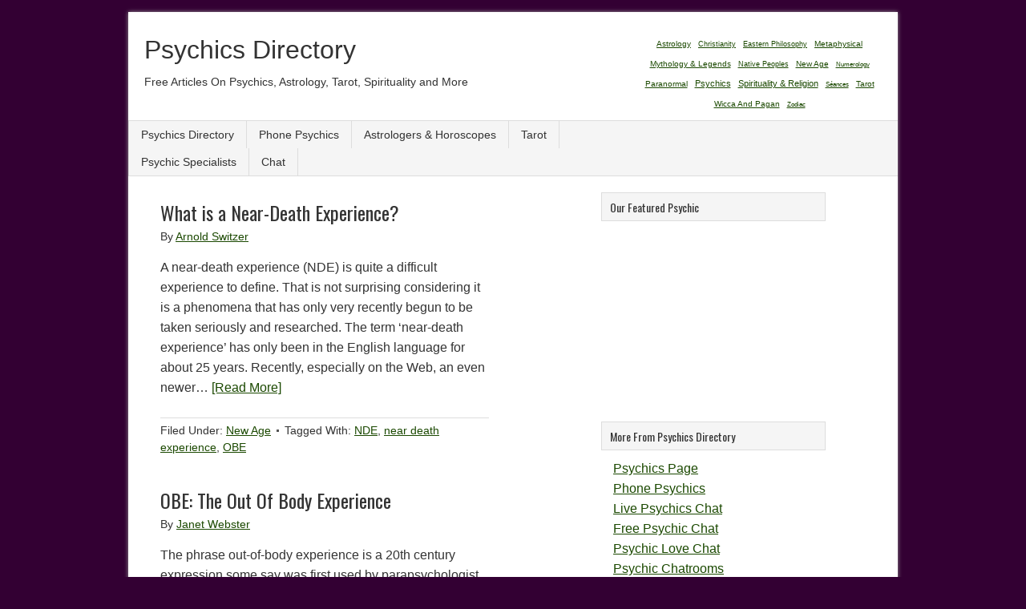

--- FILE ---
content_type: text/html; charset=UTF-8
request_url: https://www.psychicsdirectory.com/articles/tag/near-death-experience/
body_size: 9983
content:
<!DOCTYPE html PUBLIC "-//W3C//DTD XHTML 1.0 Transitional//EN" "http://www.w3.org/TR/xhtml1/DTD/xhtml1-transitional.dtd">
<html xmlns="http://www.w3.org/1999/xhtml" dir="ltr" lang="en-US" xml:lang="en-US"
	prefix="og: https://ogp.me/ns#" >
<head profile="http://gmpg.org/xfn/11">
<meta http-equiv="Content-Type" content="text/html; charset=UTF-8" />
<meta name="viewport" content="width=device-width, initial-scale=1.0"/>	<style>img:is([sizes="auto" i], [sizes^="auto," i]) { contain-intrinsic-size: 3000px 1500px }</style>
	
		<!-- All in One SEO 4.2.8 - aioseo.com -->
		<title>near death experience | Psychics Directory</title>
		<meta name="robots" content="max-image-preview:large" />
		<link rel="canonical" href="https://www.psychicsdirectory.com/articles/tag/near-death-experience/" />
		<meta name="generator" content="All in One SEO (AIOSEO) 4.2.8 " />
		<script type="application/ld+json" class="aioseo-schema">
			{"@context":"https:\/\/schema.org","@graph":[{"@type":"BreadcrumbList","@id":"https:\/\/www.psychicsdirectory.com\/articles\/tag\/near-death-experience\/#breadcrumblist","itemListElement":[{"@type":"ListItem","@id":"https:\/\/www.psychicsdirectory.com\/articles\/#listItem","position":1,"item":{"@type":"WebPage","@id":"https:\/\/www.psychicsdirectory.com\/articles\/","name":"Home","description":"Free psychic articles from Psychics Directory about spirituality, metaphysics, religion, psychics, astrology, tarot and all things mystical.","url":"https:\/\/www.psychicsdirectory.com\/articles\/"},"nextItem":"https:\/\/www.psychicsdirectory.com\/articles\/tag\/near-death-experience\/#listItem"},{"@type":"ListItem","@id":"https:\/\/www.psychicsdirectory.com\/articles\/tag\/near-death-experience\/#listItem","position":2,"item":{"@type":"WebPage","@id":"https:\/\/www.psychicsdirectory.com\/articles\/tag\/near-death-experience\/","name":"near death experience","url":"https:\/\/www.psychicsdirectory.com\/articles\/tag\/near-death-experience\/"},"previousItem":"https:\/\/www.psychicsdirectory.com\/articles\/#listItem"}]},{"@type":"CollectionPage","@id":"https:\/\/www.psychicsdirectory.com\/articles\/tag\/near-death-experience\/#collectionpage","url":"https:\/\/www.psychicsdirectory.com\/articles\/tag\/near-death-experience\/","name":"near death experience | Psychics Directory","inLanguage":"en-US","isPartOf":{"@id":"https:\/\/www.psychicsdirectory.com\/articles\/#website"},"breadcrumb":{"@id":"https:\/\/www.psychicsdirectory.com\/articles\/tag\/near-death-experience\/#breadcrumblist"}},{"@type":"Organization","@id":"https:\/\/www.psychicsdirectory.com\/articles\/#organization","name":"Psychics Directory","url":"https:\/\/www.psychicsdirectory.com\/articles\/"},{"@type":"WebSite","@id":"https:\/\/www.psychicsdirectory.com\/articles\/#website","url":"https:\/\/www.psychicsdirectory.com\/articles\/","name":"Psychics Directory","description":"Free Articles On Psychics, Astrology, Tarot, Spirituality and More","inLanguage":"en-US","publisher":{"@id":"https:\/\/www.psychicsdirectory.com\/articles\/#organization"}}]}
		</script>
		<!-- All in One SEO -->

<link rel="alternate" type="application/rss+xml" title="Psychics Directory &raquo; near death experience Tag Feed" href="https://www.psychicsdirectory.com/articles/tag/near-death-experience/feed/" />
		<!-- This site uses the Google Analytics by MonsterInsights plugin v8.11.0 - Using Analytics tracking - https://www.monsterinsights.com/ -->
		<!-- Note: MonsterInsights is not currently configured on this site. The site owner needs to authenticate with Google Analytics in the MonsterInsights settings panel. -->
					<!-- No UA code set -->
				<!-- / Google Analytics by MonsterInsights -->
		<script type="text/javascript">
/* <![CDATA[ */
window._wpemojiSettings = {"baseUrl":"https:\/\/s.w.org\/images\/core\/emoji\/15.0.3\/72x72\/","ext":".png","svgUrl":"https:\/\/s.w.org\/images\/core\/emoji\/15.0.3\/svg\/","svgExt":".svg","source":{"concatemoji":"https:\/\/www.psychicsdirectory.com\/articles\/wp-includes\/js\/wp-emoji-release.min.js?ver=6.7.1"}};
/*! This file is auto-generated */
!function(i,n){var o,s,e;function c(e){try{var t={supportTests:e,timestamp:(new Date).valueOf()};sessionStorage.setItem(o,JSON.stringify(t))}catch(e){}}function p(e,t,n){e.clearRect(0,0,e.canvas.width,e.canvas.height),e.fillText(t,0,0);var t=new Uint32Array(e.getImageData(0,0,e.canvas.width,e.canvas.height).data),r=(e.clearRect(0,0,e.canvas.width,e.canvas.height),e.fillText(n,0,0),new Uint32Array(e.getImageData(0,0,e.canvas.width,e.canvas.height).data));return t.every(function(e,t){return e===r[t]})}function u(e,t,n){switch(t){case"flag":return n(e,"\ud83c\udff3\ufe0f\u200d\u26a7\ufe0f","\ud83c\udff3\ufe0f\u200b\u26a7\ufe0f")?!1:!n(e,"\ud83c\uddfa\ud83c\uddf3","\ud83c\uddfa\u200b\ud83c\uddf3")&&!n(e,"\ud83c\udff4\udb40\udc67\udb40\udc62\udb40\udc65\udb40\udc6e\udb40\udc67\udb40\udc7f","\ud83c\udff4\u200b\udb40\udc67\u200b\udb40\udc62\u200b\udb40\udc65\u200b\udb40\udc6e\u200b\udb40\udc67\u200b\udb40\udc7f");case"emoji":return!n(e,"\ud83d\udc26\u200d\u2b1b","\ud83d\udc26\u200b\u2b1b")}return!1}function f(e,t,n){var r="undefined"!=typeof WorkerGlobalScope&&self instanceof WorkerGlobalScope?new OffscreenCanvas(300,150):i.createElement("canvas"),a=r.getContext("2d",{willReadFrequently:!0}),o=(a.textBaseline="top",a.font="600 32px Arial",{});return e.forEach(function(e){o[e]=t(a,e,n)}),o}function t(e){var t=i.createElement("script");t.src=e,t.defer=!0,i.head.appendChild(t)}"undefined"!=typeof Promise&&(o="wpEmojiSettingsSupports",s=["flag","emoji"],n.supports={everything:!0,everythingExceptFlag:!0},e=new Promise(function(e){i.addEventListener("DOMContentLoaded",e,{once:!0})}),new Promise(function(t){var n=function(){try{var e=JSON.parse(sessionStorage.getItem(o));if("object"==typeof e&&"number"==typeof e.timestamp&&(new Date).valueOf()<e.timestamp+604800&&"object"==typeof e.supportTests)return e.supportTests}catch(e){}return null}();if(!n){if("undefined"!=typeof Worker&&"undefined"!=typeof OffscreenCanvas&&"undefined"!=typeof URL&&URL.createObjectURL&&"undefined"!=typeof Blob)try{var e="postMessage("+f.toString()+"("+[JSON.stringify(s),u.toString(),p.toString()].join(",")+"));",r=new Blob([e],{type:"text/javascript"}),a=new Worker(URL.createObjectURL(r),{name:"wpTestEmojiSupports"});return void(a.onmessage=function(e){c(n=e.data),a.terminate(),t(n)})}catch(e){}c(n=f(s,u,p))}t(n)}).then(function(e){for(var t in e)n.supports[t]=e[t],n.supports.everything=n.supports.everything&&n.supports[t],"flag"!==t&&(n.supports.everythingExceptFlag=n.supports.everythingExceptFlag&&n.supports[t]);n.supports.everythingExceptFlag=n.supports.everythingExceptFlag&&!n.supports.flag,n.DOMReady=!1,n.readyCallback=function(){n.DOMReady=!0}}).then(function(){return e}).then(function(){var e;n.supports.everything||(n.readyCallback(),(e=n.source||{}).concatemoji?t(e.concatemoji):e.wpemoji&&e.twemoji&&(t(e.twemoji),t(e.wpemoji)))}))}((window,document),window._wpemojiSettings);
/* ]]> */
</script>
<link rel='stylesheet' id='sample-child-theme-css' href='https://www.psychicsdirectory.com/articles/wp-content/themes/child/style.css?ver=2.2.3' type='text/css' media='all' />
<style id='wp-emoji-styles-inline-css' type='text/css'>

	img.wp-smiley, img.emoji {
		display: inline !important;
		border: none !important;
		box-shadow: none !important;
		height: 1em !important;
		width: 1em !important;
		margin: 0 0.07em !important;
		vertical-align: -0.1em !important;
		background: none !important;
		padding: 0 !important;
	}
</style>
<link rel='stylesheet' id='wp-block-library-css' href='https://www.psychicsdirectory.com/articles/wp-includes/css/dist/block-library/style.min.css?ver=6.7.1' type='text/css' media='all' />
<style id='classic-theme-styles-inline-css' type='text/css'>
/*! This file is auto-generated */
.wp-block-button__link{color:#fff;background-color:#32373c;border-radius:9999px;box-shadow:none;text-decoration:none;padding:calc(.667em + 2px) calc(1.333em + 2px);font-size:1.125em}.wp-block-file__button{background:#32373c;color:#fff;text-decoration:none}
</style>
<style id='global-styles-inline-css' type='text/css'>
:root{--wp--preset--aspect-ratio--square: 1;--wp--preset--aspect-ratio--4-3: 4/3;--wp--preset--aspect-ratio--3-4: 3/4;--wp--preset--aspect-ratio--3-2: 3/2;--wp--preset--aspect-ratio--2-3: 2/3;--wp--preset--aspect-ratio--16-9: 16/9;--wp--preset--aspect-ratio--9-16: 9/16;--wp--preset--color--black: #000000;--wp--preset--color--cyan-bluish-gray: #abb8c3;--wp--preset--color--white: #ffffff;--wp--preset--color--pale-pink: #f78da7;--wp--preset--color--vivid-red: #cf2e2e;--wp--preset--color--luminous-vivid-orange: #ff6900;--wp--preset--color--luminous-vivid-amber: #fcb900;--wp--preset--color--light-green-cyan: #7bdcb5;--wp--preset--color--vivid-green-cyan: #00d084;--wp--preset--color--pale-cyan-blue: #8ed1fc;--wp--preset--color--vivid-cyan-blue: #0693e3;--wp--preset--color--vivid-purple: #9b51e0;--wp--preset--gradient--vivid-cyan-blue-to-vivid-purple: linear-gradient(135deg,rgba(6,147,227,1) 0%,rgb(155,81,224) 100%);--wp--preset--gradient--light-green-cyan-to-vivid-green-cyan: linear-gradient(135deg,rgb(122,220,180) 0%,rgb(0,208,130) 100%);--wp--preset--gradient--luminous-vivid-amber-to-luminous-vivid-orange: linear-gradient(135deg,rgba(252,185,0,1) 0%,rgba(255,105,0,1) 100%);--wp--preset--gradient--luminous-vivid-orange-to-vivid-red: linear-gradient(135deg,rgba(255,105,0,1) 0%,rgb(207,46,46) 100%);--wp--preset--gradient--very-light-gray-to-cyan-bluish-gray: linear-gradient(135deg,rgb(238,238,238) 0%,rgb(169,184,195) 100%);--wp--preset--gradient--cool-to-warm-spectrum: linear-gradient(135deg,rgb(74,234,220) 0%,rgb(151,120,209) 20%,rgb(207,42,186) 40%,rgb(238,44,130) 60%,rgb(251,105,98) 80%,rgb(254,248,76) 100%);--wp--preset--gradient--blush-light-purple: linear-gradient(135deg,rgb(255,206,236) 0%,rgb(152,150,240) 100%);--wp--preset--gradient--blush-bordeaux: linear-gradient(135deg,rgb(254,205,165) 0%,rgb(254,45,45) 50%,rgb(107,0,62) 100%);--wp--preset--gradient--luminous-dusk: linear-gradient(135deg,rgb(255,203,112) 0%,rgb(199,81,192) 50%,rgb(65,88,208) 100%);--wp--preset--gradient--pale-ocean: linear-gradient(135deg,rgb(255,245,203) 0%,rgb(182,227,212) 50%,rgb(51,167,181) 100%);--wp--preset--gradient--electric-grass: linear-gradient(135deg,rgb(202,248,128) 0%,rgb(113,206,126) 100%);--wp--preset--gradient--midnight: linear-gradient(135deg,rgb(2,3,129) 0%,rgb(40,116,252) 100%);--wp--preset--font-size--small: 13px;--wp--preset--font-size--medium: 20px;--wp--preset--font-size--large: 36px;--wp--preset--font-size--x-large: 42px;--wp--preset--spacing--20: 0.44rem;--wp--preset--spacing--30: 0.67rem;--wp--preset--spacing--40: 1rem;--wp--preset--spacing--50: 1.5rem;--wp--preset--spacing--60: 2.25rem;--wp--preset--spacing--70: 3.38rem;--wp--preset--spacing--80: 5.06rem;--wp--preset--shadow--natural: 6px 6px 9px rgba(0, 0, 0, 0.2);--wp--preset--shadow--deep: 12px 12px 50px rgba(0, 0, 0, 0.4);--wp--preset--shadow--sharp: 6px 6px 0px rgba(0, 0, 0, 0.2);--wp--preset--shadow--outlined: 6px 6px 0px -3px rgba(255, 255, 255, 1), 6px 6px rgba(0, 0, 0, 1);--wp--preset--shadow--crisp: 6px 6px 0px rgba(0, 0, 0, 1);}:where(.is-layout-flex){gap: 0.5em;}:where(.is-layout-grid){gap: 0.5em;}body .is-layout-flex{display: flex;}.is-layout-flex{flex-wrap: wrap;align-items: center;}.is-layout-flex > :is(*, div){margin: 0;}body .is-layout-grid{display: grid;}.is-layout-grid > :is(*, div){margin: 0;}:where(.wp-block-columns.is-layout-flex){gap: 2em;}:where(.wp-block-columns.is-layout-grid){gap: 2em;}:where(.wp-block-post-template.is-layout-flex){gap: 1.25em;}:where(.wp-block-post-template.is-layout-grid){gap: 1.25em;}.has-black-color{color: var(--wp--preset--color--black) !important;}.has-cyan-bluish-gray-color{color: var(--wp--preset--color--cyan-bluish-gray) !important;}.has-white-color{color: var(--wp--preset--color--white) !important;}.has-pale-pink-color{color: var(--wp--preset--color--pale-pink) !important;}.has-vivid-red-color{color: var(--wp--preset--color--vivid-red) !important;}.has-luminous-vivid-orange-color{color: var(--wp--preset--color--luminous-vivid-orange) !important;}.has-luminous-vivid-amber-color{color: var(--wp--preset--color--luminous-vivid-amber) !important;}.has-light-green-cyan-color{color: var(--wp--preset--color--light-green-cyan) !important;}.has-vivid-green-cyan-color{color: var(--wp--preset--color--vivid-green-cyan) !important;}.has-pale-cyan-blue-color{color: var(--wp--preset--color--pale-cyan-blue) !important;}.has-vivid-cyan-blue-color{color: var(--wp--preset--color--vivid-cyan-blue) !important;}.has-vivid-purple-color{color: var(--wp--preset--color--vivid-purple) !important;}.has-black-background-color{background-color: var(--wp--preset--color--black) !important;}.has-cyan-bluish-gray-background-color{background-color: var(--wp--preset--color--cyan-bluish-gray) !important;}.has-white-background-color{background-color: var(--wp--preset--color--white) !important;}.has-pale-pink-background-color{background-color: var(--wp--preset--color--pale-pink) !important;}.has-vivid-red-background-color{background-color: var(--wp--preset--color--vivid-red) !important;}.has-luminous-vivid-orange-background-color{background-color: var(--wp--preset--color--luminous-vivid-orange) !important;}.has-luminous-vivid-amber-background-color{background-color: var(--wp--preset--color--luminous-vivid-amber) !important;}.has-light-green-cyan-background-color{background-color: var(--wp--preset--color--light-green-cyan) !important;}.has-vivid-green-cyan-background-color{background-color: var(--wp--preset--color--vivid-green-cyan) !important;}.has-pale-cyan-blue-background-color{background-color: var(--wp--preset--color--pale-cyan-blue) !important;}.has-vivid-cyan-blue-background-color{background-color: var(--wp--preset--color--vivid-cyan-blue) !important;}.has-vivid-purple-background-color{background-color: var(--wp--preset--color--vivid-purple) !important;}.has-black-border-color{border-color: var(--wp--preset--color--black) !important;}.has-cyan-bluish-gray-border-color{border-color: var(--wp--preset--color--cyan-bluish-gray) !important;}.has-white-border-color{border-color: var(--wp--preset--color--white) !important;}.has-pale-pink-border-color{border-color: var(--wp--preset--color--pale-pink) !important;}.has-vivid-red-border-color{border-color: var(--wp--preset--color--vivid-red) !important;}.has-luminous-vivid-orange-border-color{border-color: var(--wp--preset--color--luminous-vivid-orange) !important;}.has-luminous-vivid-amber-border-color{border-color: var(--wp--preset--color--luminous-vivid-amber) !important;}.has-light-green-cyan-border-color{border-color: var(--wp--preset--color--light-green-cyan) !important;}.has-vivid-green-cyan-border-color{border-color: var(--wp--preset--color--vivid-green-cyan) !important;}.has-pale-cyan-blue-border-color{border-color: var(--wp--preset--color--pale-cyan-blue) !important;}.has-vivid-cyan-blue-border-color{border-color: var(--wp--preset--color--vivid-cyan-blue) !important;}.has-vivid-purple-border-color{border-color: var(--wp--preset--color--vivid-purple) !important;}.has-vivid-cyan-blue-to-vivid-purple-gradient-background{background: var(--wp--preset--gradient--vivid-cyan-blue-to-vivid-purple) !important;}.has-light-green-cyan-to-vivid-green-cyan-gradient-background{background: var(--wp--preset--gradient--light-green-cyan-to-vivid-green-cyan) !important;}.has-luminous-vivid-amber-to-luminous-vivid-orange-gradient-background{background: var(--wp--preset--gradient--luminous-vivid-amber-to-luminous-vivid-orange) !important;}.has-luminous-vivid-orange-to-vivid-red-gradient-background{background: var(--wp--preset--gradient--luminous-vivid-orange-to-vivid-red) !important;}.has-very-light-gray-to-cyan-bluish-gray-gradient-background{background: var(--wp--preset--gradient--very-light-gray-to-cyan-bluish-gray) !important;}.has-cool-to-warm-spectrum-gradient-background{background: var(--wp--preset--gradient--cool-to-warm-spectrum) !important;}.has-blush-light-purple-gradient-background{background: var(--wp--preset--gradient--blush-light-purple) !important;}.has-blush-bordeaux-gradient-background{background: var(--wp--preset--gradient--blush-bordeaux) !important;}.has-luminous-dusk-gradient-background{background: var(--wp--preset--gradient--luminous-dusk) !important;}.has-pale-ocean-gradient-background{background: var(--wp--preset--gradient--pale-ocean) !important;}.has-electric-grass-gradient-background{background: var(--wp--preset--gradient--electric-grass) !important;}.has-midnight-gradient-background{background: var(--wp--preset--gradient--midnight) !important;}.has-small-font-size{font-size: var(--wp--preset--font-size--small) !important;}.has-medium-font-size{font-size: var(--wp--preset--font-size--medium) !important;}.has-large-font-size{font-size: var(--wp--preset--font-size--large) !important;}.has-x-large-font-size{font-size: var(--wp--preset--font-size--x-large) !important;}
:where(.wp-block-post-template.is-layout-flex){gap: 1.25em;}:where(.wp-block-post-template.is-layout-grid){gap: 1.25em;}
:where(.wp-block-columns.is-layout-flex){gap: 2em;}:where(.wp-block-columns.is-layout-grid){gap: 2em;}
:root :where(.wp-block-pullquote){font-size: 1.5em;line-height: 1.6;}
</style>
<link rel="https://api.w.org/" href="https://www.psychicsdirectory.com/articles/wp-json/" /><link rel="alternate" title="JSON" type="application/json" href="https://www.psychicsdirectory.com/articles/wp-json/wp/v2/tags/7703" /><link rel="EditURI" type="application/rsd+xml" title="RSD" href="https://www.psychicsdirectory.com/articles/xmlrpc.php?rsd" />
<meta name="generator" content="WordPress 6.7.1" />
<script type="text/javascript">
(function(url){
	if(/(?:Chrome\/26\.0\.1410\.63 Safari\/537\.31|WordfenceTestMonBot)/.test(navigator.userAgent)){ return; }
	var addEvent = function(evt, handler) {
		if (window.addEventListener) {
			document.addEventListener(evt, handler, false);
		} else if (window.attachEvent) {
			document.attachEvent('on' + evt, handler);
		}
	};
	var removeEvent = function(evt, handler) {
		if (window.removeEventListener) {
			document.removeEventListener(evt, handler, false);
		} else if (window.detachEvent) {
			document.detachEvent('on' + evt, handler);
		}
	};
	var evts = 'contextmenu dblclick drag dragend dragenter dragleave dragover dragstart drop keydown keypress keyup mousedown mousemove mouseout mouseover mouseup mousewheel scroll'.split(' ');
	var logHuman = function() {
		if (window.wfLogHumanRan) { return; }
		window.wfLogHumanRan = true;
		var wfscr = document.createElement('script');
		wfscr.type = 'text/javascript';
		wfscr.async = true;
		wfscr.src = url + '&r=' + Math.random();
		(document.getElementsByTagName('head')[0]||document.getElementsByTagName('body')[0]).appendChild(wfscr);
		for (var i = 0; i < evts.length; i++) {
			removeEvent(evts[i], logHuman);
		}
	};
	for (var i = 0; i < evts.length; i++) {
		addEvent(evts[i], logHuman);
	}
})('//www.psychicsdirectory.com/articles/?wordfence_lh=1&hid=C2AE62550BC984F56DC05D0A8562004D');
</script><link rel="Shortcut Icon" href="https://www.psychicsdirectory.com/articles/wp-content/themes/child/images/favicon.ico" type="image/x-icon" />
<link rel="pingback" href="https://www.psychicsdirectory.com/articles/xmlrpc.php" />
<style type="text/css">

#nav .wrap {
margin-left: auto;
margin-right: auto;
display:table;
white-space:nowrap;
}

#nav{text-align:center}
.sub-menu {text-align:left;}

#nav ul{
list-style:none;
display:table-row;
white-space:nowrap;
}

#nav li{
display:table-cell;
}
#nav ul a{
display:block;
}

</style>

<!--[if lt IE 8]>
<style type="text/css">
#nav ul {display:inline-block;}
#nav ul{display:inline; }
#nav ul li{display:inline-block}
#nav ul li{ display:inline;}
#nav ul a{ display:inline-block;}
#nav{text-align:center}
</style>
<![endif]-->

<link rel="apple-touch-icon-precomposed" sizes="144x144" href=" http://www.1netcentral.com/articles/wp-content/themes/prose/images/apple-touch-icon-144-precomposed.png ">
<link rel="apple-touch-icon-precomposed" sizes="114x114" href=" http://www.1netcentral.com/articles/wp-content/themes/prose/images/apple-touch-icon-114-precomposed.png ">
<link rel="apple-touch-icon-precomposed" sizes="72x72" href=" http://www.1netcentral.com/articles/wp-content/themes/prose/images/apple-touch-icon-72-precomposed.png ">
<link rel="apple-touch-icon" sizes="144x144" href=" http://www.1netcentral.com/articles/wp-content/themes/prose/images/apple-touch-icon-144.png ">
<link rel="apple-touch-icon" sizes="114x114" href=" http://www.1netcentral.com/articles/wp-content/themes/prose/images/apple-touch-icon-114.png ">
<link rel="apple-touch-icon" sizes="72x72" href=" http://www.1netcentral.com/articles/wp-content/themes/prose/images/apple-touch-icon-72.png ">
<link rel="apple-touch-icon" href=" http://www.1netcentral.com/articles/wp-content/themes/prose/images/apple-touch-icon.png ">
<link rel="apple-touch-icon-precomposed" href=" http://www.1netcentral.com/articles/wp-content/themes/prose/images/apple-touch-icon-precomposed.png "><link rel="alternate" type="application/rss+xml" title="RSS 2.0 Feed" href="https://www.psychicsdirectory.com/articles/feed/" /></head>
<body data-rsssl=1 class="archive tag tag-near-death-experience tag-7703 nolayout"><div id="wrap"><div id="header"><div class="wrap"><div id="title-area"><p id="title"><a href="https://www.psychicsdirectory.com/articles/">Psychics Directory</a></p><p id="description">Free Articles On Psychics, Astrology, Tarot, Spirituality and More</p></div><div class="widget-area header-widget-area"><div id="block-5" class="widget widget_block widget_tag_cloud"><div class="widget-wrap"><p class="wp-block-tag-cloud"><a rel="nofollow" href="https://www.psychicsdirectory.com/articles/category/astrology/" class="tag-cloud-link tag-link-22 tag-link-position-1" style="font-size: 7.5252525252525pt;" aria-label="Astrology (63 items)">Astrology</a>
<a rel="nofollow" href="https://www.psychicsdirectory.com/articles/category/christianity/" class="tag-cloud-link tag-link-8 tag-link-position-2" style="font-size: 7.030303030303pt;" aria-label="Christianity (20 items)">Christianity</a>
<a rel="nofollow" href="https://www.psychicsdirectory.com/articles/category/eastern-thought/" class="tag-cloud-link tag-link-7623 tag-link-position-3" style="font-size: 7.1111111111111pt;" aria-label="Eastern Philosophy (24 items)">Eastern Philosophy</a>
<a rel="nofollow" href="https://www.psychicsdirectory.com/articles/category/metaphysical-spirituality-religion/" class="tag-cloud-link tag-link-1848 tag-link-position-4" style="font-size: 7.4747474747475pt;" aria-label="Metaphysical (57 items)">Metaphysical</a>
<a rel="nofollow" href="https://www.psychicsdirectory.com/articles/category/mythology-legends/" class="tag-cloud-link tag-link-7624 tag-link-position-5" style="font-size: 7.2323232323232pt;" aria-label="Mythology &amp; Legends (32 items)">Mythology &amp; Legends</a>
<a rel="nofollow" href="https://www.psychicsdirectory.com/articles/category/aboriginal-native/" class="tag-cloud-link tag-link-3 tag-link-position-6" style="font-size: 6.8585858585859pt;" aria-label="Native Peoples (13 items)">Native Peoples</a>
<a rel="nofollow" href="https://www.psychicsdirectory.com/articles/category/new-age/" class="tag-cloud-link tag-link-13 tag-link-position-7" style="font-size: 7.7171717171717pt;" aria-label="New Age (99 items)">New Age</a>
<a rel="nofollow" href="https://www.psychicsdirectory.com/articles/category/numerology/" class="tag-cloud-link tag-link-8027 tag-link-position-8" style="font-size: 6pt;" aria-label="Numerology (1 item)">Numerology</a>
<a rel="nofollow" href="https://www.psychicsdirectory.com/articles/category/paranormal-spirituality-religion/" class="tag-cloud-link tag-link-261 tag-link-position-9" style="font-size: 7.5454545454545pt;" aria-label="Paranormal (67 items)">Paranormal</a>
<a rel="nofollow" href="https://www.psychicsdirectory.com/articles/category/psychics/" class="tag-cloud-link tag-link-21 tag-link-position-10" style="font-size: 7.9191919191919pt;" aria-label="Psychics (159 items)">Psychics</a>
<a rel="nofollow" href="https://www.psychicsdirectory.com/articles/category/spirituality-religion/" class="tag-cloud-link tag-link-1 tag-link-position-11" style="font-size: 8pt;" aria-label="Spirituality &amp; Religion (191 items)">Spirituality &amp; Religion</a>
<a rel="nofollow" href="https://www.psychicsdirectory.com/articles/category/seances/" class="tag-cloud-link tag-link-8026 tag-link-position-12" style="font-size: 6pt;" aria-label="Séances (1 item)">Séances</a>
<a rel="nofollow" href="https://www.psychicsdirectory.com/articles/category/tarot/" class="tag-cloud-link tag-link-61 tag-link-position-13" style="font-size: 7.4343434343434pt;" aria-label="Tarot (52 items)">Tarot</a>
<a rel="nofollow" href="https://www.psychicsdirectory.com/articles/category/wicca-pagan/" class="tag-cloud-link tag-link-1847 tag-link-position-14" style="font-size: 7.3838383838384pt;" aria-label="Wicca And Pagan (46 items)">Wicca And Pagan</a>
<a rel="nofollow" href="https://www.psychicsdirectory.com/articles/category/zodiac/" class="tag-cloud-link tag-link-8028 tag-link-position-15" style="font-size: 6pt;" aria-label="Zodiac (1 item)">Zodiac</a></p></div></div>
</div></div></div><div id="nav"><div class="wrap"><ul id="menu-psychics" class="menu genesis-nav-menu menu-primary"><li id="menu-item-5328" class="menu-item menu-item-type-custom menu-item-object-custom menu-item-has-children menu-item-5328"><a href="http://www.psychicsdirectory.com/" itemprop="url">Psychics Directory</a>
<ul class="sub-menu">
	<li id="menu-item-5334" class="menu-item menu-item-type-custom menu-item-object-custom menu-item-5334"><a href="http://www.psychicsdirectory.com/" itemprop="url">Psychics Directory Home</a></li>
	<li id="menu-item-5335" class="menu-item menu-item-type-custom menu-item-object-custom menu-item-home menu-item-5335"><a href="https://www.psychicsdirectory.com/articles/" itemprop="url">Psychics Article Directory</a></li>
</ul>
</li>
<li id="menu-item-507" class="menu-item menu-item-type-custom menu-item-object-custom menu-item-507"><a href="http://www.psychicsdirectory.com/phone-psychics.html" itemprop="url">Phone Psychics</a></li>
<li id="menu-item-5329" class="menu-item menu-item-type-custom menu-item-object-custom menu-item-5329"><a href="http://www.psychicsdirectory.com/astrologers.html" itemprop="url">Astrologers &#038; Horoscopes</a></li>
<li id="menu-item-5336" class="menu-item menu-item-type-custom menu-item-object-custom menu-item-5336"><a href="http://www.psychicsdirectory.com/tarot-readings.html" itemprop="url">Tarot</a></li>
<li id="menu-item-5345" class="menu-item menu-item-type-custom menu-item-object-custom menu-item-5345"><a href="https://www.psychicsdirectory.com/articles/psychic-specialists/" itemprop="url">Psychic Specialists</a></li>
<li id="menu-item-5357" class="menu-item menu-item-type-custom menu-item-object-custom menu-item-5357"><a href="http://www.psychicsdirectory.com/psychic-chat.html" itemprop="url">Chat</a></li>
</ul></div></div><div id="inner"><div id="content-sidebar-wrap"><div id="content" class="hfeed"><div class="post-7477 post type-post status-publish format-standard hentry category-new-age tag-nde tag-near-death-experience tag-obe entry has-post-thumbnail"><h2 class="entry-title"><a href="https://www.psychicsdirectory.com/articles/what-is-near-death-experience/" rel="bookmark">What is a Near-Death Experience?</a></h2> 
<div class="post-info">By <span class="author vcard"><span class="fn"><a href="https://www.psychicsdirectory.com/articles/author/arnold-switzer/" rel="author">Arnold Switzer</a></span></span> </div><div class="entry-content"><p>A near-death experience (NDE) is quite a difficult experience to define. That is not surprising considering it is a phenomena that has only very recently begun to be taken seriously and researched. The term &#8216;near-death experience&#8217; has only been in the English language for about 25 years. Recently, especially on the Web, an even newer&#8230;&nbsp;<a href="https://www.psychicsdirectory.com/articles/what-is-near-death-experience/">[Read&nbsp;More]</a></p>
</div><div class="post-meta"><span class="categories">Filed Under: <a href="https://www.psychicsdirectory.com/articles/category/new-age/" rel="category tag">New Age</a></span> <span class="tags">Tagged With: <a href="https://www.psychicsdirectory.com/articles/tag/nde/" rel="tag">NDE</a>, <a href="https://www.psychicsdirectory.com/articles/tag/near-death-experience/" rel="tag">near death experience</a>, <a href="https://www.psychicsdirectory.com/articles/tag/obe/" rel="tag">OBE</a></span></div></div><div class="post-5443 post type-post status-publish format-standard hentry category-metaphysical-spirituality-religion category-paranormal-spirituality-religion category-spirituality-religion tag-afterlife tag-astral-projection tag-astral-travel tag-life-after-life tag-nde tag-near-death-experience tag-obe tag-out-of-body-experience tag-out-of-body-travel tag-paranormal entry has-post-thumbnail"><h2 class="entry-title"><a href="https://www.psychicsdirectory.com/articles/obe-out-of-body-experience/" rel="bookmark">OBE: The Out Of Body Experience</a></h2> 
<div class="post-info">By <span class="author vcard"><span class="fn"><a href="https://www.psychicsdirectory.com/articles/author/janet-webster/" rel="author">Janet Webster</a></span></span> </div><div class="entry-content"><p>The phrase out-of-body experience is a 20th century expression some say was first used by parapsychologist George Tyrrell in his book Apparitions. Other&#8217;s credit Robert Monroe, the man who brought astral projection to Western attention. The term &#8216;out of body experience&#8217; is used to describe the sensation of floating outside of one&#8217;s own body and/or&#8230;&nbsp;<a href="https://www.psychicsdirectory.com/articles/obe-out-of-body-experience/">[Read&nbsp;More]</a></p>
</div><div class="post-meta"><span class="categories">Filed Under: <a href="https://www.psychicsdirectory.com/articles/category/metaphysical-spirituality-religion/" rel="category tag">Metaphysical</a>, <a href="https://www.psychicsdirectory.com/articles/category/paranormal-spirituality-religion/" rel="category tag">Paranormal</a>, <a href="https://www.psychicsdirectory.com/articles/category/spirituality-religion/" rel="category tag">Spirituality & Religion</a></span> <span class="tags">Tagged With: <a href="https://www.psychicsdirectory.com/articles/tag/afterlife/" rel="tag">afterlife</a>, <a href="https://www.psychicsdirectory.com/articles/tag/astral-projection/" rel="tag">astral projection</a>, <a href="https://www.psychicsdirectory.com/articles/tag/astral-travel/" rel="tag">astral travel</a>, <a href="https://www.psychicsdirectory.com/articles/tag/life-after-life/" rel="tag">life after life</a>, <a href="https://www.psychicsdirectory.com/articles/tag/nde/" rel="tag">NDE</a>, <a href="https://www.psychicsdirectory.com/articles/tag/near-death-experience/" rel="tag">near death experience</a>, <a href="https://www.psychicsdirectory.com/articles/tag/obe/" rel="tag">OBE</a>, <a href="https://www.psychicsdirectory.com/articles/tag/out-of-body-experience/" rel="tag">out of body experience</a>, <a href="https://www.psychicsdirectory.com/articles/tag/out-of-body-travel/" rel="tag">out of body travel</a>, <a href="https://www.psychicsdirectory.com/articles/tag/paranormal/" rel="tag">paranormal</a></span></div></div></div><div id="sidebar" class="sidebar widget-area"><div id="text-2" class="widget widget_text"><div class="widget-wrap"><h4 class="widget-title widgettitle">Our Featured Psychic</h4>
			<div class="textwidget"><div align="center">
<script type="text/javascript">
var rnd = window.rnd || Math.floor(Math.random()*10e6);
var pid153444 = window.pid153444 || rnd;
var plc153444 = window.plc153444 || 0;
var abkw = window.abkw || '';
var absrc = 'https://servedbyadbutler.com/adserve/;ID=155815;size=200x220;setID=153444;type=iframe;kw='+abkw+';pid='+pid153444+';place='+(plc153444++)+';rnd='+rnd+'';
document.write('<ifr'+'ame src="'+absrc+'" width="200" height="220" marginwidth="0" marginheight="0" hspace="0" vspace="0" frameborder="0" scrolling="no"></ifr'+'ame>');
</script></div></div>
		</div></div>
<div id="text-4" class="widget widget_text"><div class="widget-wrap"><h4 class="widget-title widgettitle">More From Psychics Directory</h4>
			<div class="textwidget"><p align="left">
<font face="arial,helvetica" size="3">
 <a rel="nofollow" href="http://www.psychicsdirectory.com/psychics.html" target="_top">Psychics Page</a>
<br />
 <a rel="nofollow" href="http://www.psychicsdirectory.com/phone-psychics.html" target="_top">Phone Psychics</a>
<br />
 <a rel="nofollow" href="http://www.psychicsdirectory.com/live-psychic-chat.html" target="_top">Live Psychics Chat</a>
<br />
 <a rel="nofollow" href="http://www.psychicsdirectory.com/free-psychic-chat-room.html" target="_top">Free Psychic Chat</a>
<br />
 <a rel="nofollow" href="http://www.psychicsdirectory.com/psychic-love-chat.html" target="_top">Psychic Love Chat</a>
<br />
 <a rel="nofollow" href="http://www.psychicsdirectory.com/live-psychics-chatroom.html" target="_top">Psychic Chatrooms</a>
<br />
 <a rel="nofollow" href="http://www.psychicsdirectory.com/tarot-readings.html" target="_top">Tarot Readings</a>
<br />
<a rel="nofollow" href="http://www.psychicsdirectory.com/astrologers.html" target="_top">Astrologers</a>
<br />
 <a rel="nofollow" href="http://www.psychicsdirectory.com/free-daily-horoscopes.html" target="_top">Free Horoscopes</a>
<br />
 <a rel="nofollow" href="http://www.psychicsdirectory.com/numerology.html" target="_top">Numerology</a>
<br />
 <a rel="nofollow" href="http://www.psychicsdirectory.com/numerology-chat.html" target="_top">Numerology Chat</a>
<br />
 <a rel="nofollow" href="http://www.psychicselection.com/" target="_top">Free Help Choosing Psychic</a>
<br />
 <a rel="nofollow" href="https://www.psychicsdirectory.com/articles/" target="_top">Psychics Directory Articles</a>
<br />
 <a rel="nofollow" href="http://www.psychicsdirectory.com" target="_top">Psychics Directory Home</a>
</font>
</p>
</div>
		</div></div>
<div id="categories-9" class="widget widget_categories"><div class="widget-wrap"><h4 class="widget-title widgettitle">Categories</h4>

			<ul>
					<li class="cat-item cat-item-22"><a href="https://www.psychicsdirectory.com/articles/category/astrology/">Astrology</a> (63)
</li>
	<li class="cat-item cat-item-8"><a href="https://www.psychicsdirectory.com/articles/category/christianity/">Christianity</a> (20)
</li>
	<li class="cat-item cat-item-7623"><a href="https://www.psychicsdirectory.com/articles/category/eastern-thought/">Eastern Philosophy</a> (24)
</li>
	<li class="cat-item cat-item-1848"><a href="https://www.psychicsdirectory.com/articles/category/metaphysical-spirituality-religion/">Metaphysical</a> (57)
</li>
	<li class="cat-item cat-item-7624"><a href="https://www.psychicsdirectory.com/articles/category/mythology-legends/">Mythology &amp; Legends</a> (32)
</li>
	<li class="cat-item cat-item-3"><a href="https://www.psychicsdirectory.com/articles/category/aboriginal-native/">Native Peoples</a> (13)
</li>
	<li class="cat-item cat-item-13"><a href="https://www.psychicsdirectory.com/articles/category/new-age/">New Age</a> (99)
</li>
	<li class="cat-item cat-item-8027"><a href="https://www.psychicsdirectory.com/articles/category/numerology/">Numerology</a> (1)
</li>
	<li class="cat-item cat-item-261"><a href="https://www.psychicsdirectory.com/articles/category/paranormal-spirituality-religion/">Paranormal</a> (67)
</li>
	<li class="cat-item cat-item-21"><a href="https://www.psychicsdirectory.com/articles/category/psychics/">Psychics</a> (159)
</li>
	<li class="cat-item cat-item-8026"><a href="https://www.psychicsdirectory.com/articles/category/seances/">Séances</a> (1)
</li>
	<li class="cat-item cat-item-1"><a href="https://www.psychicsdirectory.com/articles/category/spirituality-religion/">Spirituality &amp; Religion</a> (191)
</li>
	<li class="cat-item cat-item-61"><a href="https://www.psychicsdirectory.com/articles/category/tarot/">Tarot</a> (52)
</li>
	<li class="cat-item cat-item-1847"><a href="https://www.psychicsdirectory.com/articles/category/wicca-pagan/">Wicca And Pagan</a> (46)
</li>
	<li class="cat-item cat-item-8028"><a href="https://www.psychicsdirectory.com/articles/category/zodiac/">Zodiac</a> (1)
</li>
			</ul>

			</div></div>
<div id="text-10" class="widget widget_text"><div class="widget-wrap"><h4 class="widget-title widgettitle">Get Psychic Article Updates</h4>
			<div class="textwidget"><div style="margin-bottom:0px;"><a href="https://www.psychicsdirectory.com/articles/feed/"><img src="https://www.psychicsdirectory.com/articles/wp-content/uploads/2012/10/rss-subscribe.jpg" title="subscribe via RSS" alt="Subscribe via RSS"></a></div></div>
		</div></div>
<div id="tag_cloud-4" class="widget widget_tag_cloud"><div class="widget-wrap"><h4 class="widget-title widgettitle">Tags</h4>
<div class="tagcloud"><a rel="nofollow" href="https://www.psychicsdirectory.com/articles/tag/ancient-history/" class="tag-cloud-link tag-link-2193 tag-link-position-1" style="font-size: 9.6470588235294pt;" aria-label="ancient history (11 items)">ancient history</a>
<a rel="nofollow" href="https://www.psychicsdirectory.com/articles/tag/astrology/" class="tag-cloud-link tag-link-7934 tag-link-position-2" style="font-size: 12.735294117647pt;" aria-label="Astrology (16 items)">Astrology</a>
<a rel="nofollow" href="https://www.psychicsdirectory.com/articles/tag/crystals/" class="tag-cloud-link tag-link-1916 tag-link-position-3" style="font-size: 8pt;" aria-label="crystals (9 items)">crystals</a>
<a rel="nofollow" href="https://www.psychicsdirectory.com/articles/tag/dating/" class="tag-cloud-link tag-link-27 tag-link-position-4" style="font-size: 14.588235294118pt;" aria-label="dating (20 items)">dating</a>
<a rel="nofollow" href="https://www.psychicsdirectory.com/articles/tag/divination/" class="tag-cloud-link tag-link-3566 tag-link-position-5" style="font-size: 16.235294117647pt;" aria-label="divination (24 items)">divination</a>
<a rel="nofollow" href="https://www.psychicsdirectory.com/articles/tag/education/" class="tag-cloud-link tag-link-373 tag-link-position-6" style="font-size: 16.852941176471pt;" aria-label="education (26 items)">education</a>
<a rel="nofollow" href="https://www.psychicsdirectory.com/articles/tag/famous-psychics/" class="tag-cloud-link tag-link-6990 tag-link-position-7" style="font-size: 12.735294117647pt;" aria-label="famous psychics (16 items)">famous psychics</a>
<a rel="nofollow" href="https://www.psychicsdirectory.com/articles/tag/ghosts/" class="tag-cloud-link tag-link-256 tag-link-position-8" style="font-size: 11.705882352941pt;" aria-label="ghosts (14 items)">ghosts</a>
<a rel="nofollow" href="https://www.psychicsdirectory.com/articles/tag/hauntings/" class="tag-cloud-link tag-link-460 tag-link-position-9" style="font-size: 8.8235294117647pt;" aria-label="Hauntings (10 items)">Hauntings</a>
<a rel="nofollow" href="https://www.psychicsdirectory.com/articles/tag/history/" class="tag-cloud-link tag-link-547 tag-link-position-10" style="font-size: 22pt;" aria-label="history (47 items)">history</a>
<a rel="nofollow" href="https://www.psychicsdirectory.com/articles/tag/love/" class="tag-cloud-link tag-link-28 tag-link-position-11" style="font-size: 14.176470588235pt;" aria-label="love (19 items)">love</a>
<a rel="nofollow" href="https://www.psychicsdirectory.com/articles/tag/metaphysical/" class="tag-cloud-link tag-link-29 tag-link-position-12" style="font-size: 16.852941176471pt;" aria-label="metaphysical (26 items)">metaphysical</a>
<a rel="nofollow" href="https://www.psychicsdirectory.com/articles/tag/metaphysics/" class="tag-cloud-link tag-link-30 tag-link-position-13" style="font-size: 16.441176470588pt;" aria-label="metaphysics (25 items)">metaphysics</a>
<a rel="nofollow" href="https://www.psychicsdirectory.com/articles/tag/mythology/" class="tag-cloud-link tag-link-542 tag-link-position-14" style="font-size: 10.264705882353pt;" aria-label="mythology (12 items)">mythology</a>
<a rel="nofollow" href="https://www.psychicsdirectory.com/articles/tag/new-age/" class="tag-cloud-link tag-link-7931 tag-link-position-15" style="font-size: 14.176470588235pt;" aria-label="New Age (19 items)">New Age</a>
<a rel="nofollow" href="https://www.psychicsdirectory.com/articles/tag/paranormal/" class="tag-cloud-link tag-link-255 tag-link-position-16" style="font-size: 12.117647058824pt;" aria-label="paranormal (15 items)">paranormal</a>
<a rel="nofollow" href="https://www.psychicsdirectory.com/articles/tag/people/" class="tag-cloud-link tag-link-35 tag-link-position-17" style="font-size: 14.176470588235pt;" aria-label="people (19 items)">people</a>
<a rel="nofollow" href="https://www.psychicsdirectory.com/articles/tag/philosophy/" class="tag-cloud-link tag-link-32 tag-link-position-18" style="font-size: 11.705882352941pt;" aria-label="philosophy (14 items)">philosophy</a>
<a rel="nofollow" href="https://www.psychicsdirectory.com/articles/tag/predictions/" class="tag-cloud-link tag-link-7688 tag-link-position-19" style="font-size: 10.264705882353pt;" aria-label="predictions (12 items)">predictions</a>
<a rel="nofollow" href="https://www.psychicsdirectory.com/articles/tag/psychic/" class="tag-cloud-link tag-link-38 tag-link-position-20" style="font-size: 19.735294117647pt;" aria-label="psychic (36 items)">psychic</a>
<a rel="nofollow" href="https://www.psychicsdirectory.com/articles/tag/psychic-abilities/" class="tag-cloud-link tag-link-1932 tag-link-position-21" style="font-size: 10.264705882353pt;" aria-label="psychic abilities (12 items)">psychic abilities</a>
<a rel="nofollow" href="https://www.psychicsdirectory.com/articles/tag/psychic-predictions/" class="tag-cloud-link tag-link-3892 tag-link-position-22" style="font-size: 12.735294117647pt;" aria-label="psychic predictions (16 items)">psychic predictions</a>
<a rel="nofollow" href="https://www.psychicsdirectory.com/articles/tag/psychics/" class="tag-cloud-link tag-link-7933 tag-link-position-23" style="font-size: 11.705882352941pt;" aria-label="Psychics (14 items)">Psychics</a>
<a rel="nofollow" href="https://www.psychicsdirectory.com/articles/tag/reference/" class="tag-cloud-link tag-link-83 tag-link-position-24" style="font-size: 13.764705882353pt;" aria-label="Reference (18 items)">Reference</a>
<a rel="nofollow" href="https://www.psychicsdirectory.com/articles/tag/relationships/" class="tag-cloud-link tag-link-24 tag-link-position-25" style="font-size: 19.117647058824pt;" aria-label="relationships (34 items)">relationships</a>
<a rel="nofollow" href="https://www.psychicsdirectory.com/articles/tag/religion/" class="tag-cloud-link tag-link-7667 tag-link-position-26" style="font-size: 8.8235294117647pt;" aria-label="religion (10 items)">religion</a>
<a rel="nofollow" href="https://www.psychicsdirectory.com/articles/tag/self-improvement/" class="tag-cloud-link tag-link-63 tag-link-position-27" style="font-size: 12.735294117647pt;" aria-label="self-improvement (16 items)">self-improvement</a>
<a rel="nofollow" href="https://www.psychicsdirectory.com/articles/tag/society/" class="tag-cloud-link tag-link-135 tag-link-position-28" style="font-size: 13.764705882353pt;" aria-label="society (18 items)">society</a>
<a rel="nofollow" href="https://www.psychicsdirectory.com/articles/tag/spirit-contact/" class="tag-cloud-link tag-link-7116 tag-link-position-29" style="font-size: 8.8235294117647pt;" aria-label="spirit contact (10 items)">spirit contact</a>
<a rel="nofollow" href="https://www.psychicsdirectory.com/articles/tag/spirits/" class="tag-cloud-link tag-link-257 tag-link-position-30" style="font-size: 11.088235294118pt;" aria-label="spirits (13 items)">spirits</a>
<a rel="nofollow" href="https://www.psychicsdirectory.com/articles/tag/spiritual/" class="tag-cloud-link tag-link-181 tag-link-position-31" style="font-size: 13.764705882353pt;" aria-label="Spiritual (18 items)">Spiritual</a>
<a rel="nofollow" href="https://www.psychicsdirectory.com/articles/tag/spiritualists/" class="tag-cloud-link tag-link-7115 tag-link-position-32" style="font-size: 8pt;" aria-label="spiritualists (9 items)">spiritualists</a>
<a rel="nofollow" href="https://www.psychicsdirectory.com/articles/tag/spirituality/" class="tag-cloud-link tag-link-23 tag-link-position-33" style="font-size: 14.176470588235pt;" aria-label="Spirituality (19 items)">Spirituality</a>
<a rel="nofollow" href="https://www.psychicsdirectory.com/articles/tag/tarot-cards/" class="tag-cloud-link tag-link-643 tag-link-position-34" style="font-size: 9.6470588235294pt;" aria-label="tarot cards (11 items)">tarot cards</a>
<a rel="nofollow" href="https://www.psychicsdirectory.com/articles/tag/zodiac/" class="tag-cloud-link tag-link-300 tag-link-position-35" style="font-size: 11.088235294118pt;" aria-label="zodiac (13 items)">zodiac</a></div>
</div></div>
<div id="text-16" class="widget widget_text"><div class="widget-wrap">			<div class="textwidget"><div align="center">
<a href="http://www.psychicsdirectory.com/">
<img alt="search" src="https://www.psychicsdirectory.com/images/psychics-directory-search.gif" height="32" width="32" align="bottom" border="0"></a>&nbsp;
<font face="arial,helvetica" size="3"><b>Psychics Directory</b></font> 
<font face="arial,helvetica" size="3"><b>Search</b></font>
<br />
<script>
  (function() {
    var cx = '007822403912065835160:keicu8una4k';
    var gcse = document.createElement('script');
    gcse.type = 'text/javascript';
    gcse.async = true;
    gcse.src = 'https://cse.google.com/cse.js?cx=' + cx;
    var s = document.getElementsByTagName('script')[0];
    s.parentNode.insertBefore(gcse, s);
  })();
</script>
<gcse:search></gcse:search>
<!--<form style="margin:0;" method="get" action="https://search.psychicsdirectory.com/find.html" accept-charset="utf-8" target="_self">
		<input type="hidden" name="si" value="37644241" />
		<input type="hidden" name="pid" value="r" />
		<input type="hidden" name="n" value="0" />
		<input type="hidden" name="_charset_" value="" />
		<input type="hidden" name="bcd" value="÷" />
		<input type="hidden" name="nsb" value="1" />
        <input type="text" name="query"  value="" size="25" style="background-color:#FBFFF8">
		<br />
		<input type="submit" value="Search" name="search">
    </form>-->
<br />
<p>
<a href="http://www.psychicsdirectory.com/readers-available-now.html" target="_top"><font face="Arial, Helvetica, sans-serif" size="3" color="#215D00"><b>Psychics Available Now!</b></font></a>
</p>
</div></div>
		</div></div>
</div></div><div id="sidebar-alt" class="sidebar widget-area"></div></div><div id="footer" class="footer"><div class="wrap"><div class="gototop"><a href="#wrap" rel="nofollow">Return to top of page</a></div><div class="creds"><a href="http://copyscape.com" rel="nofollow"><img alt="copyright protection" src="https://psychicsdirectory.com/images/copyright-protection.gif" height="16" width="234" border="0" align="center" style="padding-top:2px;"></a> Copyright <a href="http://www.psychicsdirectory.com" title="Psychics Directory">Psychics Directory</a> 1998 - 2026. <a href="http://www.psychicsdirectory.com/privacy-policy.html" rel="nofollow">Privacy Policy</a></div></div></div></div></body>
</html>
